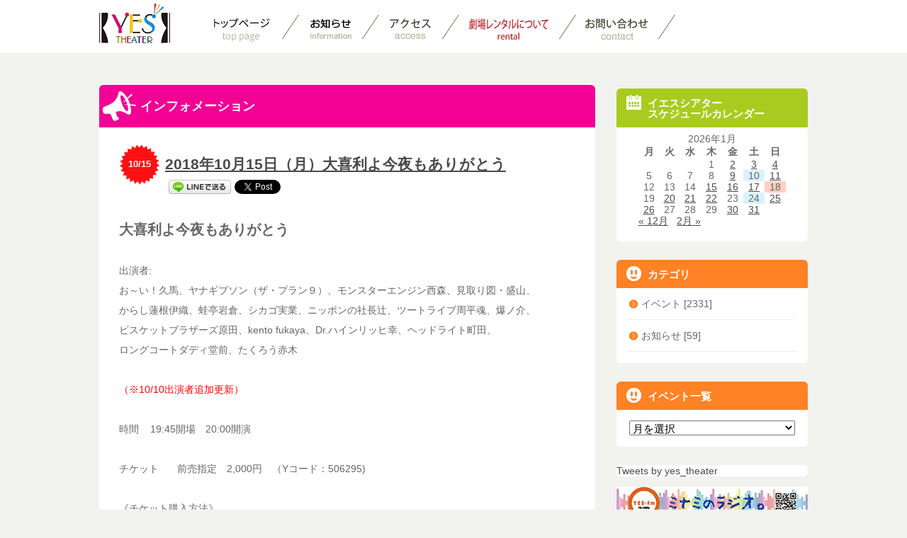

--- FILE ---
content_type: text/html; charset=UTF-8
request_url: https://yes-theater.com/2018%E5%B9%B410%E6%9C%8815%E6%97%A5%EF%BC%88%E6%9C%88%EF%BC%89%E5%A4%A7%E5%96%9C%E5%88%A9%E3%82%88%E4%BB%8A%E5%A4%9C%E3%82%82%E3%81%82%E3%82%8A%E3%81%8C%E3%81%A8%E3%81%86.html
body_size: 56152
content:
<!DOCTYPE html>
<html lang="ja">
<head>
<meta charset="utf-8" />
<meta name="description" content="">
<meta name="author" content="">
<meta name="viewport" content="width=device-width, initial-scale=1.0, maximum-scale=1.0, user-scalable=no" />
<!--[if IE]>
<meta http-equiv="X-UA-Compatible" content="IE=edge,chrome=1">
<![endif]-->
<title>2018年10月15日（月）大喜利よ今夜もありがとう - YES-Theater</title>
<meta name='robots' content='index, follow, max-image-preview:large, max-snippet:-1, max-video-preview:-1' />

	<!-- This site is optimized with the Yoast SEO plugin v17.0 - https://yoast.com/wordpress/plugins/seo/ -->
	<link rel="canonical" href="https://yes-theater.com/2018年10月15日（月）大喜利よ今夜もありがとう.html" />
	<meta property="og:locale" content="ja_JP" />
	<meta property="og:type" content="article" />
	<meta property="og:title" content="2018年10月15日（月）大喜利よ今夜もありがとう - YES-Theater" />
	<meta property="og:description" content="大喜利よ今夜もありがとう &nbsp; 出演者: お～い！久馬、ヤナギブソン（ザ・プラン９）、モンスターエンジン西森、見取り図・盛山、 からし蓮根伊織、蛙亭岩倉、シカゴ実業、ニッポンの社長辻、ツートライブ周平魂、爆ノ介、 [&hellip;]" />
	<meta property="og:url" content="https://yes-theater.com/2018年10月15日（月）大喜利よ今夜もありがとう.html" />
	<meta property="og:site_name" content="YES-Theater" />
	<meta property="article:published_time" content="2018-10-15T04:56:12+00:00" />
	<meta property="article:modified_time" content="2018-10-10T02:38:18+00:00" />
	<meta name="twitter:label1" content="によって書かれた" />
	<meta name="twitter:data1" content="" />
	<script type="application/ld+json" class="yoast-schema-graph">{"@context":"https://schema.org","@graph":[{"@type":"WebSite","@id":"https://yes-theater.com/#website","url":"https://yes-theater.com/","name":"YES-Theater","description":"\u97f3\u697d\u30a4\u30d9\u30f3\u30c8\u30fb\u4f01\u696d\u30ab\u30f3\u30d5\u30a1\u30ec\u30f3\u30b9\u7b49\u306e\u30cb\u30fc\u30ba\u306b\u5bfe\u5fdc\u3059\u308b\u3001\u5927\u962a\u306a\u3093\u3070\u306e\u5287\u5834\u30a4\u30a8\u30b9\u30b7\u30a2\u30bf\u30fc","potentialAction":[{"@type":"SearchAction","target":{"@type":"EntryPoint","urlTemplate":"https://yes-theater.com/?s={search_term_string}"},"query-input":"required name=search_term_string"}],"inLanguage":"ja"},{"@type":"WebPage","@id":"https://yes-theater.com/2018%e5%b9%b410%e6%9c%8815%e6%97%a5%ef%bc%88%e6%9c%88%ef%bc%89%e5%a4%a7%e5%96%9c%e5%88%a9%e3%82%88%e4%bb%8a%e5%a4%9c%e3%82%82%e3%81%82%e3%82%8a%e3%81%8c%e3%81%a8%e3%81%86.html#webpage","url":"https://yes-theater.com/2018%e5%b9%b410%e6%9c%8815%e6%97%a5%ef%bc%88%e6%9c%88%ef%bc%89%e5%a4%a7%e5%96%9c%e5%88%a9%e3%82%88%e4%bb%8a%e5%a4%9c%e3%82%82%e3%81%82%e3%82%8a%e3%81%8c%e3%81%a8%e3%81%86.html","name":"2018\u5e7410\u670815\u65e5\uff08\u6708\uff09\u5927\u559c\u5229\u3088\u4eca\u591c\u3082\u3042\u308a\u304c\u3068\u3046 - YES-Theater","isPartOf":{"@id":"https://yes-theater.com/#website"},"datePublished":"2018-10-15T04:56:12+00:00","dateModified":"2018-10-10T02:38:18+00:00","author":{"@id":""},"breadcrumb":{"@id":"https://yes-theater.com/2018%e5%b9%b410%e6%9c%8815%e6%97%a5%ef%bc%88%e6%9c%88%ef%bc%89%e5%a4%a7%e5%96%9c%e5%88%a9%e3%82%88%e4%bb%8a%e5%a4%9c%e3%82%82%e3%81%82%e3%82%8a%e3%81%8c%e3%81%a8%e3%81%86.html#breadcrumb"},"inLanguage":"ja","potentialAction":[{"@type":"ReadAction","target":["https://yes-theater.com/2018%e5%b9%b410%e6%9c%8815%e6%97%a5%ef%bc%88%e6%9c%88%ef%bc%89%e5%a4%a7%e5%96%9c%e5%88%a9%e3%82%88%e4%bb%8a%e5%a4%9c%e3%82%82%e3%81%82%e3%82%8a%e3%81%8c%e3%81%a8%e3%81%86.html"]}]},{"@type":"BreadcrumbList","@id":"https://yes-theater.com/2018%e5%b9%b410%e6%9c%8815%e6%97%a5%ef%bc%88%e6%9c%88%ef%bc%89%e5%a4%a7%e5%96%9c%e5%88%a9%e3%82%88%e4%bb%8a%e5%a4%9c%e3%82%82%e3%81%82%e3%82%8a%e3%81%8c%e3%81%a8%e3%81%86.html#breadcrumb","itemListElement":[{"@type":"ListItem","position":1,"name":"\u30db\u30fc\u30e0","item":"https://yes-theater.com/"},{"@type":"ListItem","position":2,"name":"2018\u5e7410\u670815\u65e5\uff08\u6708\uff09\u5927\u559c\u5229\u3088\u4eca\u591c\u3082\u3042\u308a\u304c\u3068\u3046"}]},{"@type":"Person","@id":"","url":"https://yes-theater.com/author"}]}</script>
	<!-- / Yoast SEO plugin. -->


<link rel='dns-prefetch' href='//www.google.com' />
<link rel='dns-prefetch' href='//s.w.org' />
		<script type="text/javascript">
			window._wpemojiSettings = {"baseUrl":"https:\/\/s.w.org\/images\/core\/emoji\/13.1.0\/72x72\/","ext":".png","svgUrl":"https:\/\/s.w.org\/images\/core\/emoji\/13.1.0\/svg\/","svgExt":".svg","source":{"concatemoji":"https:\/\/yes-theater.com\/wp-includes\/js\/wp-emoji-release.min.js?ver=5.8.12"}};
			!function(e,a,t){var n,r,o,i=a.createElement("canvas"),p=i.getContext&&i.getContext("2d");function s(e,t){var a=String.fromCharCode;p.clearRect(0,0,i.width,i.height),p.fillText(a.apply(this,e),0,0);e=i.toDataURL();return p.clearRect(0,0,i.width,i.height),p.fillText(a.apply(this,t),0,0),e===i.toDataURL()}function c(e){var t=a.createElement("script");t.src=e,t.defer=t.type="text/javascript",a.getElementsByTagName("head")[0].appendChild(t)}for(o=Array("flag","emoji"),t.supports={everything:!0,everythingExceptFlag:!0},r=0;r<o.length;r++)t.supports[o[r]]=function(e){if(!p||!p.fillText)return!1;switch(p.textBaseline="top",p.font="600 32px Arial",e){case"flag":return s([127987,65039,8205,9895,65039],[127987,65039,8203,9895,65039])?!1:!s([55356,56826,55356,56819],[55356,56826,8203,55356,56819])&&!s([55356,57332,56128,56423,56128,56418,56128,56421,56128,56430,56128,56423,56128,56447],[55356,57332,8203,56128,56423,8203,56128,56418,8203,56128,56421,8203,56128,56430,8203,56128,56423,8203,56128,56447]);case"emoji":return!s([10084,65039,8205,55357,56613],[10084,65039,8203,55357,56613])}return!1}(o[r]),t.supports.everything=t.supports.everything&&t.supports[o[r]],"flag"!==o[r]&&(t.supports.everythingExceptFlag=t.supports.everythingExceptFlag&&t.supports[o[r]]);t.supports.everythingExceptFlag=t.supports.everythingExceptFlag&&!t.supports.flag,t.DOMReady=!1,t.readyCallback=function(){t.DOMReady=!0},t.supports.everything||(n=function(){t.readyCallback()},a.addEventListener?(a.addEventListener("DOMContentLoaded",n,!1),e.addEventListener("load",n,!1)):(e.attachEvent("onload",n),a.attachEvent("onreadystatechange",function(){"complete"===a.readyState&&t.readyCallback()})),(n=t.source||{}).concatemoji?c(n.concatemoji):n.wpemoji&&n.twemoji&&(c(n.twemoji),c(n.wpemoji)))}(window,document,window._wpemojiSettings);
		</script>
		<style type="text/css">
img.wp-smiley,
img.emoji {
	display: inline !important;
	border: none !important;
	box-shadow: none !important;
	height: 1em !important;
	width: 1em !important;
	margin: 0 .07em !important;
	vertical-align: -0.1em !important;
	background: none !important;
	padding: 0 !important;
}
</style>
	<link rel='stylesheet' id='sbr_styles-css'  href='https://yes-theater.com/wp-content/plugins/reviews-feed/assets/css/sbr-styles.min.css?ver=2.1.1' type='text/css' media='all' />
<link rel='stylesheet' id='sbi_styles-css'  href='https://yes-theater.com/wp-content/plugins/instagram-feed/css/sbi-styles.min.css?ver=6.9.1' type='text/css' media='all' />
<style id='xo-event-calendar-event-calendar-style-inline-css' type='text/css'>
.xo-event-calendar{font-family:Helvetica Neue,Helvetica,Hiragino Kaku Gothic ProN,Meiryo,MS PGothic,sans-serif;overflow:auto;position:relative}.xo-event-calendar td,.xo-event-calendar th{padding:0!important}.xo-event-calendar .calendar:nth-child(n+2) .month-next,.xo-event-calendar .calendar:nth-child(n+2) .month-prev{visibility:hidden}.xo-event-calendar table{background-color:transparent;border-collapse:separate;border-spacing:0;color:#333;margin:0;padding:0;table-layout:fixed;width:100%}.xo-event-calendar table caption,.xo-event-calendar table tbody,.xo-event-calendar table td,.xo-event-calendar table tfoot,.xo-event-calendar table th,.xo-event-calendar table thead,.xo-event-calendar table tr{background:transparent;border:0;margin:0;opacity:1;outline:0;padding:0;vertical-align:baseline}.xo-event-calendar table table tr{display:table-row}.xo-event-calendar table table td,.xo-event-calendar table table th{display:table-cell;padding:0}.xo-event-calendar table.xo-month{border:1px solid #ccc;border-right-width:0;margin:0 0 8px;padding:0}.xo-event-calendar table.xo-month td,.xo-event-calendar table.xo-month th{background-color:#fff;border:1px solid #ccc;padding:0}.xo-event-calendar table.xo-month caption{caption-side:top}.xo-event-calendar table.xo-month .month-header{display:flex;flex-flow:wrap;justify-content:center;margin:4px 0}.xo-event-calendar table.xo-month .month-header>span{flex-grow:1;text-align:center}.xo-event-calendar table.xo-month button{background-color:transparent;border:0;box-shadow:none;color:#333;cursor:pointer;margin:0;overflow:hidden;padding:0;text-shadow:none;width:38px}.xo-event-calendar table.xo-month button[disabled]{cursor:default;opacity:.3}.xo-event-calendar table.xo-month button>span{text-align:center;vertical-align:middle}.xo-event-calendar table.xo-month button span.nav-prev{border-bottom:2px solid #333;border-left:2px solid #333;display:inline-block;font-size:0;height:13px;transform:rotate(45deg);width:13px}.xo-event-calendar table.xo-month button span.nav-next{border-right:2px solid #333;border-top:2px solid #333;display:inline-block;font-size:0;height:13px;transform:rotate(45deg);width:13px}.xo-event-calendar table.xo-month button:hover span.nav-next,.xo-event-calendar table.xo-month button:hover span.nav-prev{border-width:3px}.xo-event-calendar table.xo-month>thead th{border-width:0 1px 0 0;color:#333;font-size:.9em;font-weight:700;padding:1px 0;text-align:center}.xo-event-calendar table.xo-month>thead th.sunday{color:#d00}.xo-event-calendar table.xo-month>thead th.saturday{color:#00d}.xo-event-calendar table.xo-month .month-week{border:0;overflow:hidden;padding:0;position:relative;width:100%}.xo-event-calendar table.xo-month .month-week table{border:0;margin:0;padding:0}.xo-event-calendar table.xo-month .month-dayname{border-width:1px 0 0 1px;bottom:0;left:0;position:absolute;right:0;top:0}.xo-event-calendar table.xo-month .month-dayname td{border-width:1px 1px 0 0;padding:0}.xo-event-calendar table.xo-month .month-dayname td div{border-width:1px 1px 0 0;font-size:100%;height:1000px;line-height:1.2em;padding:4px;text-align:right}.xo-event-calendar table.xo-month .month-dayname td div.other-month{opacity:.6}.xo-event-calendar table.xo-month .month-dayname td div.today{color:#00d;font-weight:700}.xo-event-calendar table.xo-month .month-dayname-space{height:1.5em;position:relative;top:0}.xo-event-calendar table.xo-month .month-event{background-color:transparent;position:relative;top:0}.xo-event-calendar table.xo-month .month-event td{background-color:transparent;border-width:0 1px 0 0;padding:0 1px 2px}.xo-event-calendar table.xo-month .month-event-space{background-color:transparent;height:1.5em}.xo-event-calendar table.xo-month .month-event-space td{border-width:0 1px 0 0}.xo-event-calendar table.xo-month .month-event tr,.xo-event-calendar table.xo-month .month-event-space tr{background-color:transparent}.xo-event-calendar table.xo-month .month-event-title{background-color:#ccc;border-radius:3px;color:#666;display:block;font-size:.8em;margin:1px;overflow:hidden;padding:0 4px;text-align:left;white-space:nowrap}.xo-event-calendar p.holiday-title{font-size:90%;margin:0;padding:2px 0;vertical-align:middle}.xo-event-calendar p.holiday-title span{border:1px solid #ccc;margin:0 6px 0 0;padding:0 0 0 18px}.xo-event-calendar .loading-animation{left:50%;margin:-20px 0 0 -20px;position:absolute;top:50%}@media(min-width:600px){.xo-event-calendar .calendars.columns-2{-moz-column-gap:15px;column-gap:15px;display:grid;grid-template-columns:repeat(2,1fr);row-gap:5px}.xo-event-calendar .calendars.columns-2 .month-next,.xo-event-calendar .calendars.columns-2 .month-prev{visibility:hidden}.xo-event-calendar .calendars.columns-2 .calendar:first-child .month-prev,.xo-event-calendar .calendars.columns-2 .calendar:nth-child(2) .month-next{visibility:visible}.xo-event-calendar .calendars.columns-3{-moz-column-gap:15px;column-gap:15px;display:grid;grid-template-columns:repeat(3,1fr);row-gap:5px}.xo-event-calendar .calendars.columns-3 .month-next,.xo-event-calendar .calendars.columns-3 .month-prev{visibility:hidden}.xo-event-calendar .calendars.columns-3 .calendar:first-child .month-prev,.xo-event-calendar .calendars.columns-3 .calendar:nth-child(3) .month-next{visibility:visible}.xo-event-calendar .calendars.columns-4{-moz-column-gap:15px;column-gap:15px;display:grid;grid-template-columns:repeat(4,1fr);row-gap:5px}.xo-event-calendar .calendars.columns-4 .month-next,.xo-event-calendar .calendars.columns-4 .month-prev{visibility:hidden}.xo-event-calendar .calendars.columns-4 .calendar:first-child .month-prev,.xo-event-calendar .calendars.columns-4 .calendar:nth-child(4) .month-next{visibility:visible}}.xo-event-calendar.xo-calendar-loading .xo-months{opacity:.5}.xo-event-calendar.xo-calendar-loading .loading-animation{animation:loadingCircRot .8s linear infinite;border:5px solid rgba(0,0,0,.2);border-radius:50%;border-top-color:#4285f4;height:40px;width:40px}@keyframes loadingCircRot{0%{transform:rotate(0deg)}to{transform:rotate(359deg)}}.xo-event-calendar.is-style-legacy table.xo-month .month-header>span{font-size:120%;line-height:28px}.xo-event-calendar.is-style-regular table.xo-month button:not(:hover):not(:active):not(.has-background){background-color:transparent;color:#333}.xo-event-calendar.is-style-regular table.xo-month button>span{text-align:center;vertical-align:middle}.xo-event-calendar.is-style-regular table.xo-month button>span:not(.dashicons){font-size:2em;overflow:hidden;text-indent:100%;white-space:nowrap}.xo-event-calendar.is-style-regular table.xo-month .month-next,.xo-event-calendar.is-style-regular table.xo-month .month-prev{height:2em;width:2em}.xo-event-calendar.is-style-regular table.xo-month .month-header{align-items:center;display:flex;justify-content:center;padding:.2em 0}.xo-event-calendar.is-style-regular table.xo-month .month-header .calendar-caption{flex-grow:1}.xo-event-calendar.is-style-regular table.xo-month .month-header>span{font-size:1.1em}.xo-event-calendar.is-style-regular table.xo-month>thead th{background:#fafafa;font-size:.8em}.xo-event-calendar.is-style-regular table.xo-month .month-dayname td div{font-size:1em;padding:.2em}.xo-event-calendar.is-style-regular table.xo-month .month-dayname td div.today{color:#339;font-weight:700}.xo-event-calendar.is-style-regular .holiday-titles{display:inline-flex;flex-wrap:wrap;gap:.25em 1em}.xo-event-calendar.is-style-regular p.holiday-title{font-size:.875em;margin:0 0 .5em}.xo-event-calendar.is-style-regular p.holiday-title span{margin:0 .25em 0 0;padding:0 0 0 1.25em}

</style>
<style id='xo-event-calendar-simple-calendar-style-inline-css' type='text/css'>
.xo-simple-calendar{box-sizing:border-box;font-family:Helvetica Neue,Helvetica,Hiragino Kaku Gothic ProN,Meiryo,MS PGothic,sans-serif;margin:0;padding:0;position:relative}.xo-simple-calendar td,.xo-simple-calendar th{padding:0!important}.xo-simple-calendar .calendar:nth-child(n+2) .month-next,.xo-simple-calendar .calendar:nth-child(n+2) .month-prev{visibility:hidden}.xo-simple-calendar .calendar table.month{border:0;border-collapse:separate;border-spacing:1px;box-sizing:border-box;margin:0 0 .5em;min-width:auto;outline:0;padding:0;table-layout:fixed;width:100%}.xo-simple-calendar .calendar table.month caption,.xo-simple-calendar .calendar table.month tbody,.xo-simple-calendar .calendar table.month td,.xo-simple-calendar .calendar table.month tfoot,.xo-simple-calendar .calendar table.month th,.xo-simple-calendar .calendar table.month thead,.xo-simple-calendar .calendar table.month tr{background:transparent;border:0;margin:0;opacity:1;outline:0;padding:0;vertical-align:baseline}.xo-simple-calendar .calendar table.month caption{caption-side:top;font-size:1.1em}.xo-simple-calendar .calendar table.month .month-header{align-items:center;display:flex;justify-content:center;width:100%}.xo-simple-calendar .calendar table.month .month-header .month-title{flex-grow:1;font-size:1em;font-weight:400;letter-spacing:.1em;line-height:1em;padding:0;text-align:center}.xo-simple-calendar .calendar table.month .month-header button{background:none;background-color:transparent;border:0;font-size:1.4em;line-height:1.4em;margin:0;outline-offset:0;padding:0;width:1.4em}.xo-simple-calendar .calendar table.month .month-header button:not(:hover):not(:active):not(.has-background){background-color:transparent}.xo-simple-calendar .calendar table.month .month-header button:hover{opacity:.6}.xo-simple-calendar .calendar table.month .month-header button:disabled{cursor:auto;opacity:.3}.xo-simple-calendar .calendar table.month .month-header .month-next,.xo-simple-calendar .calendar table.month .month-header .month-prev{background-color:transparent;color:#333;cursor:pointer}.xo-simple-calendar .calendar table.month tr{background:transparent;border:0;outline:0}.xo-simple-calendar .calendar table.month td,.xo-simple-calendar .calendar table.month th{background:transparent;border:0;outline:0;text-align:center;vertical-align:middle;word-break:normal}.xo-simple-calendar .calendar table.month th{font-size:.8em;font-weight:700}.xo-simple-calendar .calendar table.month td{font-size:1em;font-weight:400}.xo-simple-calendar .calendar table.month .day.holiday{color:#333}.xo-simple-calendar .calendar table.month .day.other{opacity:.3}.xo-simple-calendar .calendar table.month .day>span{box-sizing:border-box;display:inline-block;padding:.2em;width:100%}.xo-simple-calendar .calendar table.month th>span{color:#333}.xo-simple-calendar .calendar table.month .day.sun>span,.xo-simple-calendar .calendar table.month th.sun>span{color:#ec0220}.xo-simple-calendar .calendar table.month .day.sat>span,.xo-simple-calendar .calendar table.month th.sat>span{color:#0069de}.xo-simple-calendar .calendars-footer{margin:.5em;padding:0}.xo-simple-calendar .calendars-footer ul.holiday-titles{border:0;display:inline-flex;flex-wrap:wrap;gap:.25em 1em;margin:0;outline:0;padding:0}.xo-simple-calendar .calendars-footer ul.holiday-titles li{border:0;list-style:none;margin:0;outline:0;padding:0}.xo-simple-calendar .calendars-footer ul.holiday-titles li:after,.xo-simple-calendar .calendars-footer ul.holiday-titles li:before{content:none}.xo-simple-calendar .calendars-footer ul.holiday-titles .mark{border-radius:50%;display:inline-block;height:1.2em;vertical-align:middle;width:1.2em}.xo-simple-calendar .calendars-footer ul.holiday-titles .title{font-size:.7em;vertical-align:middle}@media(min-width:600px){.xo-simple-calendar .calendars.columns-2{-moz-column-gap:15px;column-gap:15px;display:grid;grid-template-columns:repeat(2,1fr);row-gap:5px}.xo-simple-calendar .calendars.columns-2 .month-next,.xo-simple-calendar .calendars.columns-2 .month-prev{visibility:hidden}.xo-simple-calendar .calendars.columns-2 .calendar:first-child .month-prev,.xo-simple-calendar .calendars.columns-2 .calendar:nth-child(2) .month-next{visibility:visible}.xo-simple-calendar .calendars.columns-3{-moz-column-gap:15px;column-gap:15px;display:grid;grid-template-columns:repeat(3,1fr);row-gap:5px}.xo-simple-calendar .calendars.columns-3 .month-next,.xo-simple-calendar .calendars.columns-3 .month-prev{visibility:hidden}.xo-simple-calendar .calendars.columns-3 .calendar:first-child .month-prev,.xo-simple-calendar .calendars.columns-3 .calendar:nth-child(3) .month-next{visibility:visible}.xo-simple-calendar .calendars.columns-4{-moz-column-gap:15px;column-gap:15px;display:grid;grid-template-columns:repeat(4,1fr);row-gap:5px}.xo-simple-calendar .calendars.columns-4 .month-next,.xo-simple-calendar .calendars.columns-4 .month-prev{visibility:hidden}.xo-simple-calendar .calendars.columns-4 .calendar:first-child .month-prev,.xo-simple-calendar .calendars.columns-4 .calendar:nth-child(4) .month-next{visibility:visible}}.xo-simple-calendar .calendar-loading-animation{left:50%;margin:-20px 0 0 -20px;position:absolute;top:50%}.xo-simple-calendar.xo-calendar-loading .calendars{opacity:.3}.xo-simple-calendar.xo-calendar-loading .calendar-loading-animation{animation:SimpleCalendarLoadingCircRot .8s linear infinite;border:5px solid rgba(0,0,0,.2);border-radius:50%;border-top-color:#4285f4;height:40px;width:40px}@keyframes SimpleCalendarLoadingCircRot{0%{transform:rotate(0deg)}to{transform:rotate(359deg)}}.xo-simple-calendar.is-style-regular table.month{border-collapse:collapse;border-spacing:0}.xo-simple-calendar.is-style-regular table.month tr{border:0}.xo-simple-calendar.is-style-regular table.month .day>span{border-radius:50%;line-height:2em;padding:.1em;width:2.2em}.xo-simple-calendar.is-style-frame table.month{background:transparent;border-collapse:collapse;border-spacing:0}.xo-simple-calendar.is-style-frame table.month thead tr{background:#eee}.xo-simple-calendar.is-style-frame table.month tbody tr{background:#fff}.xo-simple-calendar.is-style-frame table.month td,.xo-simple-calendar.is-style-frame table.month th{border:1px solid #ccc}.xo-simple-calendar.is-style-frame .calendars-footer{margin:8px 0}.xo-simple-calendar.is-style-frame .calendars-footer ul.holiday-titles .mark{border:1px solid #ccc;border-radius:0}

</style>
<link rel='stylesheet' id='archives-cal-arw-theme2-css'  href='https://yes-theater.com/wp-content/plugins/archives-calendar-widget/themes/arw-theme2.css?ver=1.0.14' type='text/css' media='all' />
<link rel='stylesheet' id='contact-form-7-css'  href='https://yes-theater.com/wp-content/plugins/contact-form-7/includes/css/styles.css?ver=5.4.2' type='text/css' media='all' />
<link rel='stylesheet' id='contact-form-7-confirm-css'  href='https://yes-theater.com/wp-content/plugins/contact-form-7-add-confirm/includes/css/styles.css?ver=5.1' type='text/css' media='all' />
<link rel='stylesheet' id='ctf_styles-css'  href='https://yes-theater.com/wp-content/plugins/custom-twitter-feeds/css/ctf-styles.min.css?ver=2.3.1' type='text/css' media='all' />
<link rel='stylesheet' id='whats-new-style-css'  href='https://yes-theater.com/wp-content/plugins/whats-new-genarator/whats-new.css?ver=2.0.2' type='text/css' media='all' />
<link rel='stylesheet' id='cff-css'  href='https://yes-theater.com/wp-content/plugins/custom-facebook-feed/assets/css/cff-style.min.css?ver=4.3.3' type='text/css' media='all' />
<link rel='stylesheet' id='sb-font-awesome-css'  href='https://yes-theater.com/wp-content/plugins/custom-facebook-feed/assets/css/font-awesome.min.css?ver=4.7.0' type='text/css' media='all' />
<link rel='stylesheet' id='xo-event-calendar-css'  href='https://yes-theater.com/wp-content/plugins/xo-event-calendar/css/xo-event-calendar.css?ver=3.2.10' type='text/css' media='all' />
<!--n2css--><!--n2js--><script type='text/javascript' src='https://yes-theater.com/wp-includes/js/jquery/jquery.min.js?ver=3.6.0' id='jquery-core-js'></script>
<script type='text/javascript' src='https://yes-theater.com/wp-includes/js/jquery/jquery-migrate.min.js?ver=3.3.2' id='jquery-migrate-js'></script>
<script type='text/javascript' src='https://yes-theater.com/wp-content/plugins/archives-calendar-widget/admin/js/jquery.arcw-init.js?ver=1.0.14' id='jquery-arcw-js'></script>
<script type='text/javascript' src='https://yes-theater.com/wp-content/plugins/flowpaper-lite-pdf-flipbook/assets/lity/lity.min.js' id='lity-js-js'></script>
<link rel="https://api.w.org/" href="https://yes-theater.com/wp-json/" /><link rel="alternate" type="application/json" href="https://yes-theater.com/wp-json/wp/v2/posts/4106" /><link rel="EditURI" type="application/rsd+xml" title="RSD" href="https://yes-theater.com/xmlrpc.php?rsd" />
<link rel="wlwmanifest" type="application/wlwmanifest+xml" href="https://yes-theater.com/wp-includes/wlwmanifest.xml" /> 
<meta name="generator" content="WordPress 5.8.12" />
<link rel='shortlink' href='https://yes-theater.com/?p=4106' />
<link rel="alternate" type="application/json+oembed" href="https://yes-theater.com/wp-json/oembed/1.0/embed?url=https%3A%2F%2Fyes-theater.com%2F2018%25e5%25b9%25b410%25e6%259c%258815%25e6%2597%25a5%25ef%25bc%2588%25e6%259c%2588%25ef%25bc%2589%25e5%25a4%25a7%25e5%2596%259c%25e5%2588%25a9%25e3%2582%2588%25e4%25bb%258a%25e5%25a4%259c%25e3%2582%2582%25e3%2581%2582%25e3%2582%258a%25e3%2581%258c%25e3%2581%25a8%25e3%2581%2586.html" />
<link rel="alternate" type="text/xml+oembed" href="https://yes-theater.com/wp-json/oembed/1.0/embed?url=https%3A%2F%2Fyes-theater.com%2F2018%25e5%25b9%25b410%25e6%259c%258815%25e6%2597%25a5%25ef%25bc%2588%25e6%259c%2588%25ef%25bc%2589%25e5%25a4%25a7%25e5%2596%259c%25e5%2588%25a9%25e3%2582%2588%25e4%25bb%258a%25e5%25a4%259c%25e3%2582%2582%25e3%2581%2582%25e3%2582%258a%25e3%2581%258c%25e3%2581%25a8%25e3%2581%2586.html&#038;format=xml" />
<!-- Favicon Rotator -->
<link rel="shortcut icon" href="https://yes-theater.com/wp-content/uploads/2021/01/favicon-16x16.png" />
<link rel="apple-touch-icon-precomposed" href="https://yes-theater.com/wp-content/uploads/2021/01/favicon.png" />
<!-- End Favicon Rotator -->

<!-- BEGIN: WP Social Bookmarking Light HEAD --><script>
    (function (d, s, id) {
        var js, fjs = d.getElementsByTagName(s)[0];
        if (d.getElementById(id)) return;
        js = d.createElement(s);
        js.id = id;
        js.src = "//connect.facebook.net/ja_JP/sdk.js#xfbml=1&version=v2.7";
        fjs.parentNode.insertBefore(js, fjs);
    }(document, 'script', 'facebook-jssdk'));
</script>
<style type="text/css">.wp_social_bookmarking_light{
    border: 0 !important;
    padding: 10px 0 20px 0 !important;
    margin: 0 !important;
}
.wp_social_bookmarking_light div{
    float: left !important;
    border: 0 !important;
    padding: 0 !important;
    margin: 0 5px 0px 0 !important;
    min-height: 30px !important;
    line-height: 18px !important;
    text-indent: 0 !important;
}
.wp_social_bookmarking_light img{
    border: 0 !important;
    padding: 0;
    margin: 0;
    vertical-align: top !important;
}
.wp_social_bookmarking_light_clear{
    clear: both !important;
}
#fb-root{
    display: none;
}
.wsbl_twitter{
    width: 100px;
}
.wsbl_facebook_like iframe{
    max-width: none !important;
}
</style>
<!-- END: WP Social Bookmarking Light HEAD -->
		<style type="text/css" id="wp-custom-css">
			img {
	max-width: 100%;
	height: auto;
}		</style>
		<link rel="stylesheet" href="https://yes-theater.com/wp-content/themes/cyber-craft/style.css" />
<link rel="stylesheet" href="https://yes-theater.com/wp-content/themes/cyber-craft/mobile.css" media="screen"/>
<script src="https://yes-theater.com/wp-content/themes/cyber-craft/js/jquery-1.8.3.min.js"></script>
<!--[if lt IE 9]>
<script src="https://yes-theater.com/wp-content/themes/cyber-craft/js/html5shiv.min.js"></script>
<script src="https://yes-theater.com/wp-content/themes/cyber-craft/js/css3-mediaqueries.js"></script>
<script src="https://yes-theater.com/wp-content/themes/cyber-craft/js/respond.min.js"></script>
<![endif]-->
<script src="https://yes-theater.com/wp-content/themes/cyber-craft/js/custom.js"></script>
<link rel="stylesheet" href="https://yes-theater.com/wp-content/themes/cyber-craft/mfp.statics/mailformpro.css" type="text/css" />
</head>
<body>
<!-- HEADER -->
<header id="header">
<div class="wrapHeader">
<div class="container">
<h1 class="logo">
<a href="https://yes-theater.com/">
<img src="https://yes-theater.com/wp-content/themes/cyber-craft/img/common/logo2.png" alt="YES THEATER">
</a>
</h1>
<a href="#menu" class="trans menusm">
<img src="https://yes-theater.com/wp-content/themes/cyber-craft/img/common/imenu.png" alt=" ">
</a>
<nav class="nav_md">
<ul class="nav clearfix">
<!--
<li class="nav-line"><a href="https://yes-theater.com/event"><img src="https://yes-theater.com/wp-content/themes/cyber-craft/img/common/home.png" alt="Home" class="trans"></a></li>
-->
<li class="nav-line"><a href="https://yes-theater.com/"><img src="https://yes-theater.com/wp-content/themes/cyber-craft/img/common/menu_toppage.png" alt="Home" class="trans"></a></li>
<li class="nav-line"><a href="https://yes-theater.com/information"><img src="https://yes-theater.com/wp-content/themes/cyber-craft/img/common/info.png" alt="Home" class="trans"></a></li>
<li class="nav-line"><a href="https://yes-theater.com/access.html"><img src="https://yes-theater.com/wp-content/themes/cyber-craft/img/common/access.png" alt="Access" class="trans"></a></li>
<li class="nav-line"><a href="https://yes-theater.com/rental.html"><img src="https://yes-theater.com/wp-content/themes/cyber-craft/img/common/rental.png" alt="About" class="trans"></a></li>
<li class="nav-line"><a href="https://forms.gle/ChGJ78EvHfXChAe27"><img src="https://yes-theater.com/wp-content/themes/cyber-craft/img/common/contact.png" alt="Contact" class="trans"></a></li>
<!--
<li class="nav-line"><a href="https://yes-theater.com/independent.html"><img src="https://yes-theater.com/wp-content/themes/cyber-craft/img/common/yes_topmenu.png" alt="Independent" class="trans"></a></li>
-->
</ul>
</nav>

<div class="social">
<!--
<a href="#" target="_blank" class="trans"><img src="https://yes-theater.com/wp-content/themes/cyber-craft/img/common/twitter.png" alt="twitter"></a>
<a href="#" target="_blank" class="trans"><img src="https://yes-theater.com/wp-content/themes/cyber-craft/img/common/facebook.png" alt="facebook"></a>
-->
<div class="clearfix"></div>
</div>
<div class="clearfix"></div>
</div>
<nav class="nav_sm">
<ul class="clearfix">
<li><a class="trans" href="https://yes-theater.com/">トップページ</a></li>
<li><a class="trans" href="https://yes-theater.com/calendar.html">イベントカレンダー</a></li>
<!--
<li><a class="trans" href="https://yes-theater.com/event">スケジュール</a></li>
-->
<li><a class="trans" href="https://yes-theater.com/information">お知らせ</a></li>
<li><a class="trans" href="https://yes-theater.com/access.html">アクセス</a></li>
<li><a class="trans" href="https://yes-theater.com/rental.html">劇場レンタルについて</a></li>
<li><a class="trans" href="https://contact.yes-theater.com">お問い合わせ</a></li>
<li><a class="trans" href="https://twitter.com/yes_theater">Twitter</a></li>
</ul>
</nav>
</div>
</header>
<!-- END HEADER -->

<section class="wrapContentMain">
<div class="container">
<div class="colum_main">
<a class="pTitle bgClor04"><img src="https://yes-theater.com/wp-content/themes/cyber-craft/img/common/events.png" alt=" ">インフォメーション</a>
<div class="itemNews">
<div class="main-subcon clearfix">
<div class="mb30">
<div class="phead">
<p class="date">10/15</p>
<h2><a href="https://yes-theater.com/2018%e5%b9%b410%e6%9c%8815%e6%97%a5%ef%bc%88%e6%9c%88%ef%bc%89%e5%a4%a7%e5%96%9c%e5%88%a9%e3%82%88%e4%bb%8a%e5%a4%9c%e3%82%82%e3%81%82%e3%82%8a%e3%81%8c%e3%81%a8%e3%81%86.html">2018年10月15日（月）大喜利よ今夜もありがとう</a></h2>
<div class='wp_social_bookmarking_light'>        <div class="wsbl_facebook_like"><div id="fb-root"></div><fb:like href="https://yes-theater.com/2018%e5%b9%b410%e6%9c%8815%e6%97%a5%ef%bc%88%e6%9c%88%ef%bc%89%e5%a4%a7%e5%96%9c%e5%88%a9%e3%82%88%e4%bb%8a%e5%a4%9c%e3%82%82%e3%81%82%e3%82%8a%e3%81%8c%e3%81%a8%e3%81%86.html" layout="button_count" action="like" width="100" share="false" show_faces="false" ></fb:like></div>        <div class="wsbl_line"><a href='http://line.me/R/msg/text/?2018%E5%B9%B410%E6%9C%8815%E6%97%A5%EF%BC%88%E6%9C%88%EF%BC%89%E5%A4%A7%E5%96%9C%E5%88%A9%E3%82%88%E4%BB%8A%E5%A4%9C%E3%82%82%E3%81%82%E3%82%8A%E3%81%8C%E3%81%A8%E3%81%86%0D%0Ahttps%3A%2F%2Fyes-theater.com%2F2018%25e5%25b9%25b410%25e6%259c%258815%25e6%2597%25a5%25ef%25bc%2588%25e6%259c%2588%25ef%25bc%2589%25e5%25a4%25a7%25e5%2596%259c%25e5%2588%25a9%25e3%2582%2588%25e4%25bb%258a%25e5%25a4%259c%25e3%2582%2582%25e3%2581%2582%25e3%2582%258a%25e3%2581%258c%25e3%2581%25a8%25e3%2581%2586.html' title='LINEで送る' rel=nofollow class='wp_social_bookmarking_light_a' ><img src='https://yes-theater.com/wp-content/plugins/wp-social-bookmarking-light/public/images/line88x20.png' alt='LINEで送る' title='LINEで送る' width='88' height='20' class='wp_social_bookmarking_light_img' /></a></div>        <div class="wsbl_twitter"><a href="https://twitter.com/share" class="twitter-share-button" data-url="https://yes-theater.com/2018%e5%b9%b410%e6%9c%8815%e6%97%a5%ef%bc%88%e6%9c%88%ef%bc%89%e5%a4%a7%e5%96%9c%e5%88%a9%e3%82%88%e4%bb%8a%e5%a4%9c%e3%82%82%e3%81%82%e3%82%8a%e3%81%8c%e3%81%a8%e3%81%86.html" data-text="2018年10月15日（月）大喜利よ今夜もありがとう" data-lang="en">Tweet</a></div></div>
<br class='wp_social_bookmarking_light_clear' />
</div>
<div class="infoNews">
<div class="info3">
<p><span style="font-size: 20px;"><strong>大喜利よ今夜もありがとう</strong></span></p>
<p>&nbsp;</p>
<p>出演者:</p>
<p>お～い！久馬、ヤナギブソン（ザ・プラン９）、モンスターエンジン西森、見取り図・盛山、</p>
<p>からし蓮根伊織、蛙亭岩倉、シカゴ実業、ニッポンの社長辻、ツートライブ周平魂、爆ノ介、</p>
<p>ビスケットブラザーズ原田、kento fukaya、Dr.ハインリッヒ幸、ヘッドライト町田、</p>
<p>ロングコートダディ堂前、たくろう赤木</p>
<p><span style="font-family: arial, helvetica, sans-serif;"> </span></p>
<p><span style="color: #ff0000;">（※10/10出演者追加更新）</span></p>
<p>&nbsp;</p>
<p>時間    19:45開場　20:00開演</p>
<p>&nbsp;</p>
<p>チケット　   前売指定　2,000円　（Yコード：506295)</p>
<p>&nbsp;</p>
<p>《チケット購入方法》</p>
<p>2018年10月3日（水）　10時00分 ～　販売開始</p>
<p>&nbsp;</p>
<p>チケットよしもとにてお買い求めください。</p>
<p><span style="text-decoration: underline;"><span style="color: #0000ff; text-decoration: underline;"><a style="color: #0000ff; text-decoration: underline;" href="http://yoshimoto.funity.jp/">http://yoshimoto.funity.jp/</a></span></span>にアクセス⇒　『大喜利よ今夜もありがとう』もしくはYコード『506295』で検索</p>
<p>&nbsp;</p>
<p>&nbsp;</p>
<p>《チケットに関するお問い合わせ先》<br />
チケットよしもとお客様専用ダイヤル（TEL：0570-550-100）</p>
<p>&nbsp;</p>
<p>イエスシアターチケット窓口では販売しておりません。<br />
前売りチケットは上記URL、プレイガイドからお買い求めください。<br />
又、当日券はイエスシアターロビーにて当日販売致します。<br />
完売の際は当日券の販売はございません。</p>
<p>&nbsp;</p>
<p>※5歳以上有料。4歳以下は膝上のみ無料。お席が必要な場合は有料。<br />
※再入場の際は、本券のご呈示が必要になります。<br />
※ビデオ・カメラまたは携帯電話での撮影禁止。<br />
※出演者は変更になる場合がありますので、予めご了承下さい。尚、変更に伴う払戻、ご購入後の払戻は行いません。<br />
※イエスシアターは客席内飲食禁止となっております。<br />
※会場内にはロッカーはございません。<br />
※なんばグランド花月へのお問合せはご遠慮ください。<br />
※車椅子の方は購入前にチケットよしもと予約問合せダイヤル[TEL]0570(550)100(10時～19時/年中無休)まで要問合せ。</p>
</div>
<ul class="ulList">
</ul>
</div>
</div>

</div>

</div>

<div class="pageNav">
    <p class="old">←「<a href="https://yes-theater.com/2018%e5%b9%b410%e6%9c%8814%e6%97%a5%ef%bc%88%e6%97%a5%ef%bc%89%e8%b6%85%e7%ac%91%e6%bf%80%e7%9a%84autumn-sp%e3%80%80%ef%bd%9e%e4%ba%ba%e6%b0%97%e8%8a%b8%e4%ba%ba%e9%81%94%e3%81%ae%e3%83%8d%e3%82%bf.html" rel="prev">2018年10月14日（日）超!笑激的!Autumn SP!　～人気芸人達のネタとコーナーライブ～</a>」</p>
    <p class="new">「<a href="https://yes-theater.com/2018%e5%b9%b410%e6%9c%8815%e6%97%a5%ef%bc%88%e6%9c%88%ef%bc%89%e3%83%8d%e3%82%bf%e3%81%a8%e3%82%b3%e3%83%bc%e3%83%8a%e3%83%bc%e3%81%ae90%e5%88%86%ef%bd%9e%e8%aa%b0%e3%81%8b%e3%81%8c%e9%81%b8%e3%82%93.html" rel="next">2018年10月15日（月）ネタとコーナーの90分～誰かが選んだ15組～</a>」→</p>
</div>
</div>

<div class="sidebar">

	<div class="group01 clearfix">
		<!--
		<div class="box noties">
			<a class="pTitle bgClor01"><img src="https://yes-theater.com/wp-content/themes/cyber-craft/img/common/notice.png" alt=" ">お知らせ</a>
		<div class="info">
	</div>
	-->

		<div class="box calendar">
			<a class="pTitle bgClor02"><img src="https://yes-theater.com/wp-content/themes/cyber-craft/img/common/calendar.png" alt=" ">イエスシアター<br/>スケジュールカレンダー</a>
			<div class="info">
				<div class="calen">
<div id="calendar_wrap" class="calendar_wrap"><table id="wp-calendar" class="wp-calendar-table">
	<caption>2026年1月</caption>
	<thead>
	<tr>
		<th scope="col" title="月曜日">月</th>
		<th scope="col" title="火曜日">火</th>
		<th scope="col" title="水曜日">水</th>
		<th scope="col" title="木曜日">木</th>
		<th scope="col" title="金曜日">金</th>
		<th scope="col" title="土曜日">土</th>
		<th scope="col" title="日曜日">日</th>
	</tr>
	</thead>
	<tbody>
	<tr>
		<td colspan="3" class="pad">&nbsp;</td><td>1</td><td><a href="https://yes-theater.com/2026/01/02" aria-label="2026年1月2日 に投稿を公開">2</a></td><td><a href="https://yes-theater.com/2026/01/03" aria-label="2026年1月3日 に投稿を公開">3</a></td><td><a href="https://yes-theater.com/2026/01/04" aria-label="2026年1月4日 に投稿を公開">4</a></td>
	</tr>
	<tr>
		<td>5</td><td>6</td><td>7</td><td>8</td><td><a href="https://yes-theater.com/2026/01/09" aria-label="2026年1月9日 に投稿を公開">9</a></td><td class="sat">10</td><td><a href="https://yes-theater.com/2026/01/11" aria-label="2026年1月11日 に投稿を公開">11</a></td>
	</tr>
	<tr>
		<td>12</td><td>13</td><td>14</td><td><a href="https://yes-theater.com/2026/01/15" aria-label="2026年1月15日 に投稿を公開">15</a></td><td><a href="https://yes-theater.com/2026/01/16" aria-label="2026年1月16日 に投稿を公開">16</a></td><td><a href="https://yes-theater.com/2026/01/17" aria-label="2026年1月17日 に投稿を公開">17</a></td><td class="sun">18</td>
	</tr>
	<tr>
		<td>19</td><td><a href="https://yes-theater.com/2026/01/20" aria-label="2026年1月20日 に投稿を公開">20</a></td><td><a href="https://yes-theater.com/2026/01/21" aria-label="2026年1月21日 に投稿を公開">21</a></td><td><a href="https://yes-theater.com/2026/01/22" aria-label="2026年1月22日 に投稿を公開">22</a></td><td id="today">23</td><td class="sat">24</td><td><a href="https://yes-theater.com/2026/01/25" aria-label="2026年1月25日 に投稿を公開">25</a></td>
	</tr>
	<tr>
		<td><a href="https://yes-theater.com/2026/01/26" aria-label="2026年1月26日 に投稿を公開">26</a></td><td>27</td><td>28</td><td>29</td><td><a href="https://yes-theater.com/2026/01/30" aria-label="2026年1月30日 に投稿を公開">30</a></td><td><a href="https://yes-theater.com/2026/01/31" aria-label="2026年1月31日 に投稿を公開">31</a></td>
		<td class="pad" colspan="1">&nbsp;</td>
	</tr>
	</tbody>
	</table><nav aria-label="前と次の月" class="wp-calendar-nav">
		<span class="wp-calendar-nav-prev"><a href="https://yes-theater.com/2025/12">&laquo; 12月</a></span>
		<span class="pad">&nbsp;</span>
		<span class="wp-calendar-nav-next"><a href="https://yes-theater.com/2026/02">2月 &raquo;</a></span>
	</nav></div>
				</div>
			</div>
		</div>
	</div>

	<!-- バナー差し込み予定 イベントカレンダー 下 -->
	<div>
		<a href="https://yes-theater.com/about.html" class="">
			<img src="https://yes-theater.com/wp-content/uploads/2021/08/hr_line.png" alt="YES-Theater">
		</a>
	</div>

	<div class="group01 clearfix">
		<div class="box category">
			<a class="pTitle bgClor03"><img src="https://yes-theater.com/wp-content/themes/cyber-craft/img/common/category.png" alt=" ">カテゴリ</a>
			<ul class="ulCategory">
				<li>
					<a href="https://yes-theater.com/event" class="rpthumb clear">
					<span class="rpthumb-title">イベント [2331]</span>
					</a>
				</li>
				<li>
					<a href="https://yes-theater.com/information" class="rpthumb clear">
					<span class="rpthumb-title">お知らせ [59]</span>
					</a>
				</li>
			</ul>
		</div>
	</div>

	<!-- バナー差し込み予定 カテゴリ 下 -->
	<div>
		<a href="https://yes-theater.com/about.html" class="">
			<img src="https://yes-theater.com/wp-content/uploads/2021/08/hr_line.png" alt="YES-Theater">
		</a>
	</div>

	<div class="group01 clearfix">
		<div class="box category">
			<a class="pTitle bgClor03"><img src="https://yes-theater.com/wp-content/themes/cyber-craft/img/common/category.png" alt=" ">イベント一覧</a>
			<div class="ulCategory">
				<div class="archive">
					<select name="archive-dropdown" onChange='document.location.href=this.options[this.selectedIndex].value;'>
						<option value="">月を選択</option>
	<option value='https://yes-theater.com/2026/06'> 2026年6月 &nbsp;(1)</option>
	<option value='https://yes-theater.com/2026/03'> 2026年3月 &nbsp;(5)</option>
	<option value='https://yes-theater.com/2026/02'> 2026年2月 &nbsp;(24)</option>
	<option value='https://yes-theater.com/2026/01'> 2026年1月 &nbsp;(22)</option>
	<option value='https://yes-theater.com/2025/12'> 2025年12月 &nbsp;(29)</option>
	<option value='https://yes-theater.com/2025/11'> 2025年11月 &nbsp;(47)</option>
	<option value='https://yes-theater.com/2025/10'> 2025年10月 &nbsp;(33)</option>
	<option value='https://yes-theater.com/2025/09'> 2025年9月 &nbsp;(32)</option>
	<option value='https://yes-theater.com/2025/08'> 2025年8月 &nbsp;(30)</option>
	<option value='https://yes-theater.com/2025/07'> 2025年7月 &nbsp;(26)</option>
	<option value='https://yes-theater.com/2025/06'> 2025年6月 &nbsp;(20)</option>
	<option value='https://yes-theater.com/2025/05'> 2025年5月 &nbsp;(19)</option>
	<option value='https://yes-theater.com/2025/04'> 2025年4月 &nbsp;(17)</option>
	<option value='https://yes-theater.com/2025/03'> 2025年3月 &nbsp;(20)</option>
	<option value='https://yes-theater.com/2025/02'> 2025年2月 &nbsp;(15)</option>
	<option value='https://yes-theater.com/2025/01'> 2025年1月 &nbsp;(15)</option>
	<option value='https://yes-theater.com/2024/12'> 2024年12月 &nbsp;(19)</option>
	<option value='https://yes-theater.com/2024/11'> 2024年11月 &nbsp;(17)</option>
	<option value='https://yes-theater.com/2024/10'> 2024年10月 &nbsp;(16)</option>
	<option value='https://yes-theater.com/2024/09'> 2024年9月 &nbsp;(16)</option>
	<option value='https://yes-theater.com/2024/08'> 2024年8月 &nbsp;(21)</option>
	<option value='https://yes-theater.com/2024/07'> 2024年7月 &nbsp;(21)</option>
	<option value='https://yes-theater.com/2024/06'> 2024年6月 &nbsp;(16)</option>
	<option value='https://yes-theater.com/2024/05'> 2024年5月 &nbsp;(16)</option>
	<option value='https://yes-theater.com/2024/04'> 2024年4月 &nbsp;(16)</option>
	<option value='https://yes-theater.com/2024/03'> 2024年3月 &nbsp;(26)</option>
	<option value='https://yes-theater.com/2024/02'> 2024年2月 &nbsp;(16)</option>
	<option value='https://yes-theater.com/2024/01'> 2024年1月 &nbsp;(23)</option>
	<option value='https://yes-theater.com/2023/12'> 2023年12月 &nbsp;(24)</option>
	<option value='https://yes-theater.com/2023/11'> 2023年11月 &nbsp;(20)</option>
	<option value='https://yes-theater.com/2023/10'> 2023年10月 &nbsp;(23)</option>
	<option value='https://yes-theater.com/2023/09'> 2023年9月 &nbsp;(17)</option>
	<option value='https://yes-theater.com/2023/08'> 2023年8月 &nbsp;(22)</option>
	<option value='https://yes-theater.com/2023/07'> 2023年7月 &nbsp;(23)</option>
	<option value='https://yes-theater.com/2023/06'> 2023年6月 &nbsp;(17)</option>
	<option value='https://yes-theater.com/2023/05'> 2023年5月 &nbsp;(22)</option>
	<option value='https://yes-theater.com/2023/04'> 2023年4月 &nbsp;(14)</option>
	<option value='https://yes-theater.com/2023/03'> 2023年3月 &nbsp;(22)</option>
	<option value='https://yes-theater.com/2023/02'> 2023年2月 &nbsp;(15)</option>
	<option value='https://yes-theater.com/2023/01'> 2023年1月 &nbsp;(20)</option>
	<option value='https://yes-theater.com/2022/12'> 2022年12月 &nbsp;(35)</option>
	<option value='https://yes-theater.com/2022/11'> 2022年11月 &nbsp;(27)</option>
	<option value='https://yes-theater.com/2022/10'> 2022年10月 &nbsp;(21)</option>
	<option value='https://yes-theater.com/2022/09'> 2022年9月 &nbsp;(14)</option>
	<option value='https://yes-theater.com/2022/08'> 2022年8月 &nbsp;(32)</option>
	<option value='https://yes-theater.com/2022/07'> 2022年7月 &nbsp;(18)</option>
	<option value='https://yes-theater.com/2022/06'> 2022年6月 &nbsp;(16)</option>
	<option value='https://yes-theater.com/2022/05'> 2022年5月 &nbsp;(17)</option>
	<option value='https://yes-theater.com/2022/04'> 2022年4月 &nbsp;(15)</option>
	<option value='https://yes-theater.com/2022/03'> 2022年3月 &nbsp;(12)</option>
	<option value='https://yes-theater.com/2022/02'> 2022年2月 &nbsp;(10)</option>
	<option value='https://yes-theater.com/2022/01'> 2022年1月 &nbsp;(8)</option>
	<option value='https://yes-theater.com/2021/12'> 2021年12月 &nbsp;(15)</option>
	<option value='https://yes-theater.com/2021/11'> 2021年11月 &nbsp;(13)</option>
	<option value='https://yes-theater.com/2021/10'> 2021年10月 &nbsp;(10)</option>
	<option value='https://yes-theater.com/2021/09'> 2021年9月 &nbsp;(3)</option>
	<option value='https://yes-theater.com/2021/08'> 2021年8月 &nbsp;(6)</option>
	<option value='https://yes-theater.com/2021/07'> 2021年7月 &nbsp;(4)</option>
	<option value='https://yes-theater.com/2021/06'> 2021年6月 &nbsp;(14)</option>
	<option value='https://yes-theater.com/2021/05'> 2021年5月 &nbsp;(17)</option>
	<option value='https://yes-theater.com/2021/04'> 2021年4月 &nbsp;(9)</option>
	<option value='https://yes-theater.com/2021/03'> 2021年3月 &nbsp;(28)</option>
	<option value='https://yes-theater.com/2021/02'> 2021年2月 &nbsp;(20)</option>
	<option value='https://yes-theater.com/2021/01'> 2021年1月 &nbsp;(5)</option>
	<option value='https://yes-theater.com/2020/12'> 2020年12月 &nbsp;(15)</option>
	<option value='https://yes-theater.com/2020/11'> 2020年11月 &nbsp;(10)</option>
	<option value='https://yes-theater.com/2020/10'> 2020年10月 &nbsp;(9)</option>
	<option value='https://yes-theater.com/2020/09'> 2020年9月 &nbsp;(9)</option>
	<option value='https://yes-theater.com/2020/08'> 2020年8月 &nbsp;(2)</option>
	<option value='https://yes-theater.com/2020/07'> 2020年7月 &nbsp;(4)</option>
	<option value='https://yes-theater.com/2020/06'> 2020年6月 &nbsp;(4)</option>
	<option value='https://yes-theater.com/2020/04'> 2020年4月 &nbsp;(5)</option>
	<option value='https://yes-theater.com/2020/03'> 2020年3月 &nbsp;(14)</option>
	<option value='https://yes-theater.com/2020/02'> 2020年2月 &nbsp;(18)</option>
	<option value='https://yes-theater.com/2020/01'> 2020年1月 &nbsp;(23)</option>
	<option value='https://yes-theater.com/2019/12'> 2019年12月 &nbsp;(26)</option>
	<option value='https://yes-theater.com/2019/11'> 2019年11月 &nbsp;(16)</option>
	<option value='https://yes-theater.com/2019/10'> 2019年10月 &nbsp;(22)</option>
	<option value='https://yes-theater.com/2019/09'> 2019年9月 &nbsp;(16)</option>
	<option value='https://yes-theater.com/2019/08'> 2019年8月 &nbsp;(27)</option>
	<option value='https://yes-theater.com/2019/07'> 2019年7月 &nbsp;(26)</option>
	<option value='https://yes-theater.com/2019/06'> 2019年6月 &nbsp;(20)</option>
	<option value='https://yes-theater.com/2019/05'> 2019年5月 &nbsp;(24)</option>
	<option value='https://yes-theater.com/2019/04'> 2019年4月 &nbsp;(19)</option>
	<option value='https://yes-theater.com/2019/03'> 2019年3月 &nbsp;(22)</option>
	<option value='https://yes-theater.com/2019/02'> 2019年2月 &nbsp;(22)</option>
	<option value='https://yes-theater.com/2019/01'> 2019年1月 &nbsp;(20)</option>
	<option value='https://yes-theater.com/2018/12'> 2018年12月 &nbsp;(20)</option>
	<option value='https://yes-theater.com/2018/11'> 2018年11月 &nbsp;(20)</option>
	<option value='https://yes-theater.com/2018/10'> 2018年10月 &nbsp;(33)</option>
	<option value='https://yes-theater.com/2018/09'> 2018年9月 &nbsp;(18)</option>
	<option value='https://yes-theater.com/2018/08'> 2018年8月 &nbsp;(28)</option>
	<option value='https://yes-theater.com/2018/07'> 2018年7月 &nbsp;(27)</option>
	<option value='https://yes-theater.com/2018/06'> 2018年6月 &nbsp;(21)</option>
	<option value='https://yes-theater.com/2018/05'> 2018年5月 &nbsp;(28)</option>
	<option value='https://yes-theater.com/2018/04'> 2018年4月 &nbsp;(26)</option>
	<option value='https://yes-theater.com/2018/03'> 2018年3月 &nbsp;(26)</option>
	<option value='https://yes-theater.com/2018/02'> 2018年2月 &nbsp;(20)</option>
	<option value='https://yes-theater.com/2018/01'> 2018年1月 &nbsp;(29)</option>
	<option value='https://yes-theater.com/2017/12'> 2017年12月 &nbsp;(24)</option>
	<option value='https://yes-theater.com/2017/11'> 2017年11月 &nbsp;(23)</option>
	<option value='https://yes-theater.com/2017/10'> 2017年10月 &nbsp;(31)</option>
	<option value='https://yes-theater.com/2017/09'> 2017年9月 &nbsp;(19)</option>
	<option value='https://yes-theater.com/2017/08'> 2017年8月 &nbsp;(24)</option>
	<option value='https://yes-theater.com/2017/07'> 2017年7月 &nbsp;(31)</option>
	<option value='https://yes-theater.com/2017/06'> 2017年6月 &nbsp;(21)</option>
	<option value='https://yes-theater.com/2017/05'> 2017年5月 &nbsp;(31)</option>
	<option value='https://yes-theater.com/2017/04'> 2017年4月 &nbsp;(24)</option>
	<option value='https://yes-theater.com/2017/03'> 2017年3月 &nbsp;(21)</option>
	<option value='https://yes-theater.com/2017/02'> 2017年2月 &nbsp;(16)</option>
	<option value='https://yes-theater.com/2017/01'> 2017年1月 &nbsp;(13)</option>
	<option value='https://yes-theater.com/2016/12'> 2016年12月 &nbsp;(15)</option>
	<option value='https://yes-theater.com/2016/11'> 2016年11月 &nbsp;(15)</option>
	<option value='https://yes-theater.com/2016/10'> 2016年10月 &nbsp;(12)</option>
	<option value='https://yes-theater.com/2016/09'> 2016年9月 &nbsp;(13)</option>
	<option value='https://yes-theater.com/2016/08'> 2016年8月 &nbsp;(17)</option>
	<option value='https://yes-theater.com/2016/07'> 2016年7月 &nbsp;(14)</option>
	<option value='https://yes-theater.com/2016/06'> 2016年6月 &nbsp;(14)</option>
	<option value='https://yes-theater.com/2016/05'> 2016年5月 &nbsp;(16)</option>
	<option value='https://yes-theater.com/2016/04'> 2016年4月 &nbsp;(10)</option>
	<option value='https://yes-theater.com/2016/03'> 2016年3月 &nbsp;(20)</option>
	<option value='https://yes-theater.com/2016/02'> 2016年2月 &nbsp;(15)</option>
	<option value='https://yes-theater.com/2016/01'> 2016年1月 &nbsp;(15)</option>
	<option value='https://yes-theater.com/2015/12'> 2015年12月 &nbsp;(12)</option>
	<option value='https://yes-theater.com/2015/11'> 2015年11月 &nbsp;(8)</option>
	<option value='https://yes-theater.com/2015/10'> 2015年10月 &nbsp;(10)</option>
	<option value='https://yes-theater.com/2015/09'> 2015年9月 &nbsp;(11)</option>
	<option value='https://yes-theater.com/2015/08'> 2015年8月 &nbsp;(15)</option>
	<option value='https://yes-theater.com/2015/07'> 2015年7月 &nbsp;(6)</option>
	<option value='https://yes-theater.com/2015/06'> 2015年6月 &nbsp;(5)</option>
	<option value='https://yes-theater.com/2015/05'> 2015年5月 &nbsp;(2)</option>
	<option value='https://yes-theater.com/2015/04'> 2015年4月 &nbsp;(7)</option>
					</select>
				</div>
			</div>
		</div>
	</div>

	<!-- バナー差し込み予定 イベント一覧 下 -->
	<div>
		<a href="https://yes-theater.com/about.html" class="">
			<img src="https://yes-theater.com/wp-content/uploads/2021/08/hr_line.png" alt="YES-Theater">
		</a>
	</div>

	<div class="group01 clearfix">
		<div class="box tweets">
			<a class="twitter-timeline" href="https://twitter.com/yes_theater" height="500">Tweets by yes_theater</a>
			<script async src="//platform.twitter.com/widgets.js" charset="utf-8"></script>
		</div>
	</div>

	<div>
		<a href="https://www.yesfm.jp/ " target="_blank" class="trans adv">
			<img class="md" src="https://yes-theater.com/wp-content/themes/cyber-craft/img/common/yesfm.gif" alt="YES-fm">
			<img class="sm" src="https://yes-theater.com/wp-content/themes/cyber-craft/img/common/yesfm_sm.gif" alt="YES-fm">
		</a>

		<a href="https://twitter.com/yes_theater" target="_blank" class="trans adv">
			<img src="https://yes-theater.com/wp-content/themes/cyber-craft/img/common/twitter_sm.png" alt=" ">
		</a>

		<a href="https://www.instagram.com/yestheater.osaka/" target="_blank" class="trans adv">
			<img src="https://yes-theater.com/wp-content/themes/cyber-craft/img/common/instagram_sm.png" alt=" ">
		</a>

		<a href="https://yes-theater.com/rental.html" class="trans adv">
			<img class="md" src="https://yes-theater.com/wp-content/themes/cyber-craft/img/common/about_rental.png" alt="劇場レンタルについて">
			<img class="sm" src="https://yes-theater.com/wp-content/themes/cyber-craft/img/common/about_rental_sm.png" alt="劇場レンタルについて">
		</a>


		<a href="https://www.youtube.com/watch?v=z5MUN9Q0QaE" class="trans adv">
			<img class="md" src="https://yes-theater.com/wp-content/themes/cyber-craft/img/common/sidebanner_videoguide.png" alt="劇場紹介動画はこちら">
			<img class="sm" src="https://yes-theater.com/wp-content/themes/cyber-craft/img/common/sidebanner_videoguide.png" alt="劇場紹介動画はこちら">
		</a>

<!--
		<a href="https://www.da-osaka.ac.jp/lp/jashinchan/" target="_blank" class="trans adv">
			<img src="https://yes-theater.com/wp-content/uploads/2021/08/jashinchanOfficial-2.png" alt="YES-Theater">
		</a>
	
		<a href="https://yes-theater.com/independent.html" target="_blank" class="trans adv">
			<img src="https://yes-theater.com/wp-content/uploads/2021/08/jashinchanYES2.png" alt="YES-Theater">
		</a>
-->
	</div>

</div>

<div class="clearfix"></div>



</section>

<footer>
<div class="container">
<a class="trans gototop" href="#gototop">
<img src="https://yes-theater.com/wp-content/themes/cyber-craft/img/common/gototop.png" alt=" ">
</a>
<a href="https://yes-theater.com/" class="trans logoft"><img src="https://yes-theater.com/wp-content/themes/cyber-craft/img/common/logo.png" alt="YES THEATER"></a>
<div class="footerR">
<p><a href="https://yes-theater.com/privacy.html">プライバシーポリシー</a></p
<p class="copyright">Copyright © YES THEATER All rights reserved</p>
</div>
<div class="clearfix"></div>
</div>
</footer>
<script>
  (function(i,s,o,g,r,a,m){i['GoogleAnalyticsObject']=r;i[r]=i[r]||function(){
  (i[r].q=i[r].q||[]).push(arguments)},i[r].l=1*new Date();a=s.createElement(o),
  m=s.getElementsByTagName(o)[0];a.async=1;a.src=g;m.parentNode.insertBefore(a,m)
  })(window,document,'script','//www.google-analytics.com/analytics.js','ga');

  ga('create', 'UA-61508586-1', 'auto');
  ga('send', 'pageview');

</script>

<!-- Global site tag (gtag.js) - Google Analytics -->
<script async src="https://www.googletagmanager.com/gtag/js?id=G-7ZCHRDQF3P"></script>
<script>
  window.dataLayer = window.dataLayer || [];
  function gtag(){dataLayer.push(arguments);}
  gtag('js', new Date());

  gtag('config', 'G-7ZCHRDQF3P');
</script>

</body>
</html>